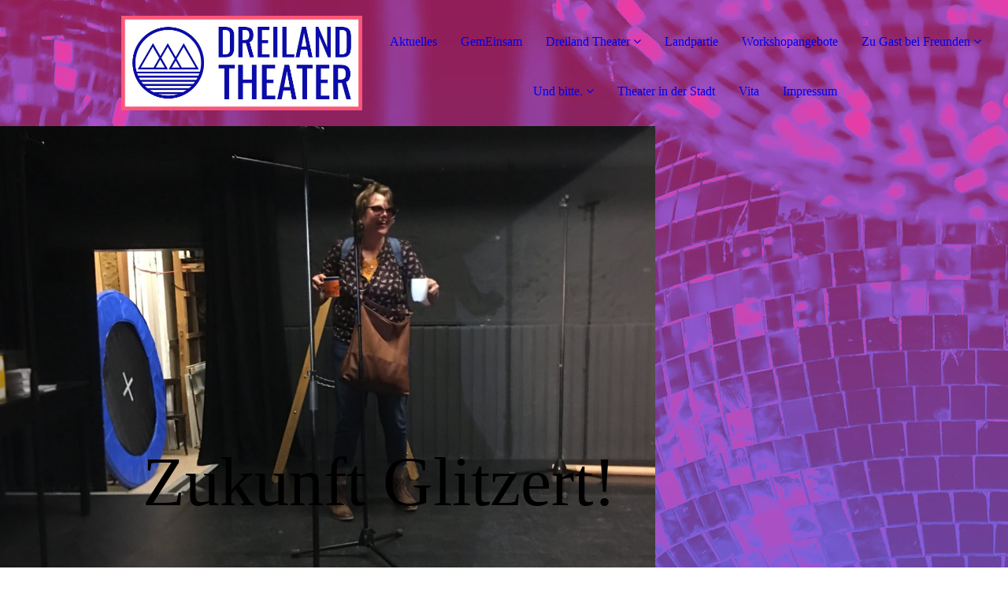

--- FILE ---
content_type: text/html; charset=utf-8
request_url: http://corinnapreisberg.de/Und-bitte/
body_size: 35174
content:
<!DOCTYPE html><html lang="de"><head><meta http-equiv="Content-Type" content="text/html; charset=UTF-8"><title>Woanders unterwegs</title><meta name="description" content="Die zweite Prinzessin, Das Zauberwort"><meta name="keywords" content="Theater, Freie Szene, Corinna Preisberg"><link href="http://52206546.swh.strato-hosting.eu/Und-bitte/" rel="canonical"><meta content="Woanders unterwegs" property="og:title"><meta content="website" property="og:type"><meta content="http://52206546.swh.strato-hosting.eu/Und-bitte/" property="og:url"><meta content="http://corinnapreisberg.de/.cm4all/uproc.php/0/Dreilland%20Theater/logo_large.jpg" property="og:image"/><script>
              window.beng = window.beng || {};
              window.beng.env = {
                language: "en",
                country: "US",
                mode: "deploy",
                context: "page",
                pageId: "000006051378",
                pageLanguage: "de",
                skeletonId: "",
                scope: "1746042",
                isProtected: false,
                navigationText: "Und bitte.",
                instance: "1",
                common_prefix: "https://strato-editor.com",
                design_common: "https://strato-editor.com/beng/designs/",
                design_template: "sys/cm_dh_091",
                path_design: "https://strato-editor.com/beng/designs/data/sys/cm_dh_091/",
                path_res: "https://strato-editor.com/res/",
                path_bengres: "https://strato-editor.com/beng/res/",
                masterDomain: "",
                preferredDomain: "",
                preprocessHostingUri: function(uri) {
                  
                    return uri || "";
                  
                },
                hideEmptyAreas: false
              };
            </script><script xmlns="http://www.w3.org/1999/xhtml" src="https://strato-editor.com/cm4all-beng-proxy/beng-proxy.js"></script><link xmlns="http://www.w3.org/1999/xhtml" rel="stylesheet" href="https://strato-editor.com/.cm4all/e/static/3rdparty/font-awesome/css/font-awesome.min.css"></link><link rel="stylesheet" type="text/css" href="https://strato-editor.com/.cm4all/res/static/libcm4all-js-widget/3.89.7/css/widget-runtime.css" />
<link rel="stylesheet" type="text/css" href="https://strato-editor.com/.cm4all/res/static/beng-editor/5.3.138/css/deploy.css" />
<link rel="stylesheet" type="text/css" href="https://strato-editor.com/.cm4all/res/static/libcm4all-js-widget/3.89.7/css/slideshow-common.css" />
<script src="https://strato-editor.com/.cm4all/res/static/jquery-1.7/jquery.js"></script><script src="https://strato-editor.com/.cm4all/res/static/prototype-1.7.3/prototype.js"></script><script src="https://strato-editor.com/.cm4all/res/static/jslib/1.4.1/js/legacy.js"></script><script src="https://strato-editor.com/.cm4all/res/static/libcm4all-js-widget/3.89.7/js/widget-runtime.js"></script>
<script src="https://strato-editor.com/.cm4all/res/static/libcm4all-js-widget/3.89.7/js/slideshow-common.js"></script>
<script src="https://strato-editor.com/.cm4all/res/static/beng-editor/5.3.138/js/deploy.js"></script>
<script type="text/javascript" src="https://strato-editor.com/.cm4all/uro/assets/js/uro-min.js"></script><link href="https://strato-editor.com/.cm4all/designs/static/sys/cm_dh_091/1767916876.351753/css/main.css" rel="stylesheet" type="text/css"><meta name="viewport" content="width=device-width, initial-scale=1, maximum-scale=1, user-scalable=no"><link href="https://strato-editor.com/.cm4all/designs/static/sys/cm_dh_091/1767916876.351753/css/responsive.css" rel="stylesheet" type="text/css"><link href="https://strato-editor.com/.cm4all/designs/static/sys/cm_dh_091/1767916876.351753/css/cm-templates-global-style.css" rel="stylesheet" type="text/css"><script type="text/javascript" src="https://strato-editor.com/.cm4all/designs/static/sys/cm_dh_091/1767916876.351753/js/effects.js"></script><script type="text/javascript" src="https://strato-editor.com/.cm4all/designs/static/sys/cm_dh_091/1767916876.351753/js/cm_template-focus-point.js"></script><link href="/.cm4all/handler.php/vars.css?v=20250928165321" type="text/css" rel="stylesheet"><style type="text/css">.cm-logo {background-image: url("/.cm4all/uproc.php/0/Dreilland%20Theater/.logo_large_1.jpg/picture-1200?_=17b18068a58");
        background-position: 100% 50%;
background-size: auto 75%;
background-repeat: no-repeat;
      }</style><script type="text/javascript">window.cmLogoWidgetId = "STRATP_cm4all_com_widgets_Logo_9967688";
            window.cmLogoGetCommonWidget = function (){
                return new cm4all.Common.Widget({
            base    : "/Und-bitte/index.php/",
            session : "",
            frame   : "",
            path    : "STRATP_cm4all_com_widgets_Logo_9967688"
        })
            };
            window.logoConfiguration = {
                "cm-logo-x" : "100%",
        "cm-logo-y" : "50%",
        "cm-logo-v" : "2.0",
        "cm-logo-w" : "auto",
        "cm-logo-h" : "75%",
        "cm-logo-di" : "sys/cm_dh_091",
        "cm-logo-u" : "uro-service://",
        "cm-logo-k" : "%7B%22serviceId%22%3A%220%22%2C%22path%22%3A%22%2FDreilland%20Theater%22%2C%22name%22%3A%22logo_large_1.jpg%22%2C%22type%22%3A%22image%2Fjpeg%22%2C%22size%22%3A%22315027%22%2C%22start%22%3A%2217b18068a58%22%2C%22width%22%3A%221500%22%2C%22height%22%3A%22589%22%7D",
        "cm-logo-bc" : "",
        "cm-logo-ln" : "/Aktuelles/index.php/",
        "cm-logo-ln$" : "home",
        "cm-logo-hi" : false
        ,
        _logoBaseUrl : "uro-service:\/\/",
        _logoPath : "%7B%22serviceId%22%3A%220%22%2C%22path%22%3A%22%2FDreilland%20Theater%22%2C%22name%22%3A%22logo_large_1.jpg%22%2C%22type%22%3A%22image%2Fjpeg%22%2C%22size%22%3A%22315027%22%2C%22start%22%3A%2217b18068a58%22%2C%22width%22%3A%221500%22%2C%22height%22%3A%22589%22%7D"
        };
            jQuery(document).ready(function() {
                var href = (beng.env.mode == "deploy" ? "/" : "/Aktuelles/index.php/");
                jQuery(".cm-logo").wrap("<a style='text-decoration: none;' href='" + href + "'></a>");
            });
            
          jQuery(document).ready(function() {
            var logoElement = jQuery(".cm-logo");
            logoElement.attr("role", "img");
            logoElement.attr("tabindex", "0");
            logoElement.attr("aria-label", "logo");
          });
        </script><link rel="shortcut icon" type="image/png" href="/.cm4all/sysdb/favicon/icon-32x32_98825b4.png"/><link rel="shortcut icon" sizes="196x196" href="/.cm4all/sysdb/favicon/icon-196x196_98825b4.png"/><link rel="apple-touch-icon" sizes="180x180" href="/.cm4all/sysdb/favicon/icon-180x180_98825b4.png"/><link rel="apple-touch-icon" sizes="120x120" href="/.cm4all/sysdb/favicon/icon-120x120_98825b4.png"/><link rel="apple-touch-icon" sizes="152x152" href="/.cm4all/sysdb/favicon/icon-152x152_98825b4.png"/><link rel="apple-touch-icon" sizes="76x76" href="/.cm4all/sysdb/favicon/icon-76x76_98825b4.png"/><meta name="msapplication-square70x70logo" content="/.cm4all/sysdb/favicon/icon-70x70_98825b4.png"/><meta name="msapplication-square150x150logo" content="/.cm4all/sysdb/favicon/icon-150x150_98825b4.png"/><meta name="msapplication-square310x310logo" content="/.cm4all/sysdb/favicon/icon-310x310_98825b4.png"/><link rel="shortcut icon" type="image/png" href="/.cm4all/sysdb/favicon/icon-48x48_98825b4.png"/><link rel="shortcut icon" type="image/png" href="/.cm4all/sysdb/favicon/icon-96x96_98825b4.png"/><style id="cm_table_styles"></style><style id="cm_background_queries">            @media(min-width: 100px), (min-resolution: 72dpi), (-webkit-min-device-pixel-ratio: 1) {.cm-background{background-image:url("/.cm4all/uproc.php/1500/presetbackgrounds/sys/cm_dh_091/.091_roller-disco_bg_01.jpg/picture-200?_=19bdcc0c50a");}}@media(min-width: 100px), (min-resolution: 144dpi), (-webkit-min-device-pixel-ratio: 2) {.cm-background{background-image:url("/.cm4all/uproc.php/1500/presetbackgrounds/sys/cm_dh_091/.091_roller-disco_bg_01.jpg/picture-400?_=19bdcc0c50a");}}@media(min-width: 200px), (min-resolution: 72dpi), (-webkit-min-device-pixel-ratio: 1) {.cm-background{background-image:url("/.cm4all/uproc.php/1500/presetbackgrounds/sys/cm_dh_091/.091_roller-disco_bg_01.jpg/picture-400?_=19bdcc0c50a");}}@media(min-width: 200px), (min-resolution: 144dpi), (-webkit-min-device-pixel-ratio: 2) {.cm-background{background-image:url("/.cm4all/uproc.php/1500/presetbackgrounds/sys/cm_dh_091/.091_roller-disco_bg_01.jpg/picture-800?_=19bdcc0c50a");}}@media(min-width: 400px), (min-resolution: 72dpi), (-webkit-min-device-pixel-ratio: 1) {.cm-background{background-image:url("/.cm4all/uproc.php/1500/presetbackgrounds/sys/cm_dh_091/.091_roller-disco_bg_01.jpg/picture-800?_=19bdcc0c50a");}}@media(min-width: 400px), (min-resolution: 144dpi), (-webkit-min-device-pixel-ratio: 2) {.cm-background{background-image:url("/.cm4all/uproc.php/1500/presetbackgrounds/sys/cm_dh_091/.091_roller-disco_bg_01.jpg/picture-1200?_=19bdcc0c50a");}}@media(min-width: 600px), (min-resolution: 72dpi), (-webkit-min-device-pixel-ratio: 1) {.cm-background{background-image:url("/.cm4all/uproc.php/1500/presetbackgrounds/sys/cm_dh_091/.091_roller-disco_bg_01.jpg/picture-1200?_=19bdcc0c50a");}}@media(min-width: 600px), (min-resolution: 144dpi), (-webkit-min-device-pixel-ratio: 2) {.cm-background{background-image:url("/.cm4all/uproc.php/1500/presetbackgrounds/sys/cm_dh_091/.091_roller-disco_bg_01.jpg/picture-1600?_=19bdcc0c50a");}}@media(min-width: 800px), (min-resolution: 72dpi), (-webkit-min-device-pixel-ratio: 1) {.cm-background{background-image:url("/.cm4all/uproc.php/1500/presetbackgrounds/sys/cm_dh_091/.091_roller-disco_bg_01.jpg/picture-1600?_=19bdcc0c50a");}}@media(min-width: 800px), (min-resolution: 144dpi), (-webkit-min-device-pixel-ratio: 2) {.cm-background{background-image:url("/.cm4all/uproc.php/1500/presetbackgrounds/sys/cm_dh_091/.091_roller-disco_bg_01.jpg/picture-2600?_=19bdcc0c50a");}}
</style><script type="application/x-cm4all-cookie-consent" data-code=""></script></head><body ondrop="return false;" class=" device-desktop cm-deploy cm-deploy-342 cm-deploy-4x"><div class="cm-background" data-cm-qa-bg="image"></div><div class="cm-background-video" data-cm-qa-bg="video"></div><div class="cm-background-effects" data-cm-qa-bg="effect"></div><div class="page_wrapper cm-templates-container"><div class="logo_wrapper"><div class="cm_can_be_empty cm-logo" id="logo"></div><nav class="navigation_wrapper cm_with_forcesub" id="cm_navigation"><ul id="cm_mainnavigation"><li id="cm_navigation_pid_6053762"><a title="Aktuelles" href="/Aktuelles/" class="cm_anchor">Aktuelles</a></li><li id="cm_navigation_pid_8494702"><a title="GemEinsam" href="/GemEinsam/" class="cm_anchor">GemEinsam</a></li><li id="cm_navigation_pid_1623541" class="cm_has_subnavigation"><a title="Dreiland Theater" href="/Dreiland-Theater/" class="cm_anchor">Dreiland Theater</a><ul class="cm_subnavigation" id="cm_subnavigation_pid_1623541"><li id="cm_navigation_pid_6025177"><a title="Grenzland" href="/Dreiland-Theater/Grenzland/" class="cm_anchor">Grenzland</a></li><li id="cm_navigation_pid_8709896"><a title="Mittelstadtgeschichten" href="/Dreiland-Theater/Mittelstadtgeschichten/" class="cm_anchor">Mittelstadtgeschichten</a></li><li id="cm_navigation_pid_8709897"><a title="König?" href="/Dreiland-Theater/Koenig/" class="cm_anchor">König?</a></li><li id="cm_navigation_pid_8701817"><a title="Die Wanze" href="/Dreiland-Theater/Die-Wanze/" class="cm_anchor">Die Wanze</a></li></ul></li><li id="cm_navigation_pid_6053480"><a title="Landpartie" href="/Landpartie/" class="cm_anchor">Landpartie</a></li><li id="cm_navigation_pid_6053763"><a title="Workshopangebote" href="/Workshopangebote/" class="cm_anchor">Workshopangebote</a></li><li id="cm_navigation_pid_1623534" class="cm_has_subnavigation"><a title="Zu Gast bei Freunden" href="/Zu-Gast-bei-Freunden/" class="cm_anchor">Zu Gast bei Freunden</a><ul class="cm_subnavigation" id="cm_subnavigation_pid_1623534"><li id="cm_navigation_pid_6051441"><a title="Der Froschkönig" href="/Zu-Gast-bei-Freunden/Der-Froschkoenig/" class="cm_anchor">Der Froschkönig</a></li><li id="cm_navigation_pid_6051442"><a title="Die Luftschifferinnen jener Tage" href="/Zu-Gast-bei-Freunden/Die-Luftschifferinnen-jener-Tage/" class="cm_anchor">Die Luftschifferinnen jener Tage</a></li></ul></li><li id="cm_navigation_pid_6051378" class="cm_current cm_has_subnavigation"><a title="Und bitte." href="/Und-bitte/" class="cm_anchor">Und bitte.</a><ul class="cm_subnavigation" id="cm_subnavigation_pid_6051378"><li id="cm_navigation_pid_1623539"><a title="Die 2. Prinzessin" href="/Und-bitte/Die-2-Prinzessin/" class="cm_anchor">Die 2. Prinzessin</a></li><li id="cm_navigation_pid_1623533"><a title="Das Zauberwort" href="/Und-bitte/Das-Zauberwort/" class="cm_anchor">Das Zauberwort</a></li></ul></li><li id="cm_navigation_pid_1623537"><a title="Theater in der Stadt" href="/Theater-in-der-Stadt/" class="cm_anchor">Theater in der Stadt</a></li><li id="cm_navigation_pid_1623535"><a title="Vita" href="/Vita/" class="cm_anchor">Vita</a></li><li id="cm_navigation_pid_6053764"><a title="Impressum" href="/Impressum/" class="cm_anchor">Impressum</a></li></ul></nav></div><header class="head_wrapper"><div class="keyvisual_wrapper cm_can_be_empty"><div class="cm-template-keyvisual__media cm_can_be_empty cm-kv-0" id="keyvisual"></div><div class="title_wrapper cm-templates-title-container cm_can_be_empty"><div class="title cm-templates-heading__title" id="title" style=""><span style="font-size: 88px; font-family: Monoton;">Zukunft Glitzert!</span></div><div class="subtitle cm-templates-heading__subtitle" id="subtitle" style=""> </div></div></div><div class="sidebar_wrapper cm-templates-sidebar-container-one cm_can_be_empty"><aside class="sidebar cm_can_be_empty" id="widgetbar_site_1" data-cm-hintable="yes"><p><br></p></aside><aside class="sidebar cm_can_be_empty" id="widgetbar_page_1" data-cm-hintable="yes"><p> </p></aside></div></header><div class="cm-template-content content_wrapper"><div class="content_center cm-templates-flexbox"><main class="cm-template-content__main content cm-templates-text" id="content_main" data-cm-hintable="yes"><h1>Regie Arbeiten</h1><p>Jenseits des Dreinland Theaters ist Corinna Preisberg auch immer wieder mit anderen Produktionen als Regisseurin beschäftigt. Zur Zeit arbeitet sie mit dem Liquid Penguin Ensemble zusammen und entwickelt neue Projekte mit dem Figurentheater Ernst Heiter. </p><p>Mehr dazu bald hier.</p><p><br></p><p><br></p><div class="clearFloating" style="clear:both;height: 0px; width: auto;"></div><div id="widgetcontainer_STRATP_com_cm4all_wdn_Button_41029137" class="
				    cm_widget_block
					cm_widget com_cm4all_wdn_Button cm_widget_block_center" style="width:100%; max-width:100%; "><div class="cm_widget_anchor"><a name="STRATP_com_cm4all_wdn_Button_41029137" id="widgetanchor_STRATP_com_cm4all_wdn_Button_41029137"><!--com.cm4all.wdn.Button--></a></div><script type="text/javascript">
window.cm4all.widgets.register( '/Und-bitte/index.php/', '', '', 'STRATP_com_cm4all_wdn_Button_41029137');
</script>
		<script type="text/javascript">
	(function() {

		var links = ["@\/css\/show.min.css?v=15.css"];
		for( var i=0; i<links.length; i++) {
			if( links[i].indexOf( '@')==0) {
				links[i] = "/.cm4all/widgetres.php/com.cm4all.wdn.Button/" + links[i].substring( 2);
			} else if( links[i].indexOf( '/')!=0) {
				links[i] = window.cm4all.widgets[ 'STRATP_com_cm4all_wdn_Button_41029137'].url( links[i]);
			}
		}
		cm4all.Common.loadCss( links);

		var scripts = [];
		for( var i=0; i<scripts.length; i++) {
			if( scripts[i].indexOf( '@')==0) {
				scripts[i] = "/.cm4all/widgetres.php/com.cm4all.wdn.Button/" + scripts[i].substring( 2);
			} else if( scripts[i].indexOf( '/')!=0) {
				scripts[i] = window.cm4all.widgets[ 'STRATP_com_cm4all_wdn_Button_41029137'].url( scripts[i]);
			}
		}

		var deferred = jQuery.Deferred();
		window.cm4all.widgets[ 'STRATP_com_cm4all_wdn_Button_41029137'].ready = (function() {
			var ready = function ready( handler) {
				deferred.done( handler);
			};
			return deferred.promise( ready);
		})();
		cm4all.Common.requireLibrary( scripts, function() {
			deferred.resolveWith( window.cm4all.widgets[ 'STRATP_com_cm4all_wdn_Button_41029137']);
		});
	})();
</script>    <a
      class="cm-widget-button_2 cm-w_btn-hover-border "
      id="C_STRATP_com_cm4all_wdn_Button_41029137__-base"
       href="/Und-bitte/Die-2-Prinzessin/index.php/"     style="
      border-radius: 0px;border-color: currentColor;background-color: rgba(0,0,0,0);padding: 15px 15px;width: 230px;font-size: inherit;    "
    onMouseOut="this.style.boxShadow='none';"onMouseOver="this.style.boxShadow='inset 0px 0px 0px 1px currentColor';"  >
    <span
      style="color: currentColor;"
    >Die zweite Prinzessin</span>
  </a>

  
</div><p><br></p><div class="clearFloating" style="clear:both;height: 0px; width: auto;"></div><div id="widgetcontainer_STRATP_com_cm4all_wdn_Button_41029141" class="
				    cm_widget_block
					cm_widget com_cm4all_wdn_Button cm_widget_block_center" style="width:100%; max-width:100%; "><div class="cm_widget_anchor"><a name="STRATP_com_cm4all_wdn_Button_41029141" id="widgetanchor_STRATP_com_cm4all_wdn_Button_41029141"><!--com.cm4all.wdn.Button--></a></div><script type="text/javascript">
window.cm4all.widgets.register( '/Und-bitte/index.php/', '', '', 'STRATP_com_cm4all_wdn_Button_41029141');
</script>
		<script type="text/javascript">
	(function() {

		var links = ["@\/css\/show.min.css?v=15.css"];
		for( var i=0; i<links.length; i++) {
			if( links[i].indexOf( '@')==0) {
				links[i] = "/.cm4all/widgetres.php/com.cm4all.wdn.Button/" + links[i].substring( 2);
			} else if( links[i].indexOf( '/')!=0) {
				links[i] = window.cm4all.widgets[ 'STRATP_com_cm4all_wdn_Button_41029141'].url( links[i]);
			}
		}
		cm4all.Common.loadCss( links);

		var scripts = [];
		for( var i=0; i<scripts.length; i++) {
			if( scripts[i].indexOf( '@')==0) {
				scripts[i] = "/.cm4all/widgetres.php/com.cm4all.wdn.Button/" + scripts[i].substring( 2);
			} else if( scripts[i].indexOf( '/')!=0) {
				scripts[i] = window.cm4all.widgets[ 'STRATP_com_cm4all_wdn_Button_41029141'].url( scripts[i]);
			}
		}

		var deferred = jQuery.Deferred();
		window.cm4all.widgets[ 'STRATP_com_cm4all_wdn_Button_41029141'].ready = (function() {
			var ready = function ready( handler) {
				deferred.done( handler);
			};
			return deferred.promise( ready);
		})();
		cm4all.Common.requireLibrary( scripts, function() {
			deferred.resolveWith( window.cm4all.widgets[ 'STRATP_com_cm4all_wdn_Button_41029141']);
		});
	})();
</script>    <a
      class="cm-widget-button_2 cm-w_btn-hover-border "
      id="C_STRATP_com_cm4all_wdn_Button_41029141__-base"
       href="/Und-bitte/Das-Zauberwort/index.php/"     style="
      border-radius: 0px;border-color: currentColor;background-color: rgba(0,0,0,0);padding: 15px 15px;width: 230px;font-size: inherit;    "
    onMouseOut="this.style.boxShadow='none';"onMouseOver="this.style.boxShadow='inset 0px 0px 0px 1px currentColor';"  >
    <span
      style="color: currentColor;"
    >Das Zauberwort</span>
  </a>

  
</div><p><br></p><div id="cm_bottom_clearer" style="clear: both;" contenteditable="false"></div></main></div></div><div class="sidebar_wrapper_bottom cm-templates-sidebar-container-two cm_can_be_empty"><div class="content_center"><aside class="sidebar cm_can_be_empty" id="widgetbar_page_2" data-cm-hintable="yes"><p> </p></aside><aside class="sidebar cm_can_be_empty" id="widgetbar_site_2" data-cm-hintable="yes"><p><br></p><p><br></p><p><br></p></aside></div></div><div class="footer_wrapper cm-templates-footer cm_can_be_empty"><footer class="cm_can_be_empty" id="footer" data-cm-hintable="yes"> </footer></div></div><div class="modal_background"> </div><nav class="navigation_wrapper_mobile cm_with_forcesub " id="mobile_cm_mobile_navigation"><ul id="mobile_cm_mainnavigation"><li id="mobile_cm_navigation_pid_6053762"><a title="Aktuelles" href="/Aktuelles/" class="cm_anchor">Aktuelles</a></li><li id="mobile_cm_navigation_pid_8494702"><a title="GemEinsam" href="/GemEinsam/" class="cm_anchor">GemEinsam</a></li><li id="mobile_cm_navigation_pid_1623541" class="cm_has_subnavigation"><a title="Dreiland Theater" href="/Dreiland-Theater/" class="cm_anchor">Dreiland Theater</a><ul class="cm_subnavigation" id="mobile_cm_subnavigation_pid_1623541"><li id="mobile_cm_navigation_pid_6025177"><a title="Grenzland" href="/Dreiland-Theater/Grenzland/" class="cm_anchor">Grenzland</a></li><li id="mobile_cm_navigation_pid_8709896"><a title="Mittelstadtgeschichten" href="/Dreiland-Theater/Mittelstadtgeschichten/" class="cm_anchor">Mittelstadtgeschichten</a></li><li id="mobile_cm_navigation_pid_8709897"><a title="König?" href="/Dreiland-Theater/Koenig/" class="cm_anchor">König?</a></li><li id="mobile_cm_navigation_pid_8701817"><a title="Die Wanze" href="/Dreiland-Theater/Die-Wanze/" class="cm_anchor">Die Wanze</a></li></ul></li><li id="mobile_cm_navigation_pid_6053480"><a title="Landpartie" href="/Landpartie/" class="cm_anchor">Landpartie</a></li><li id="mobile_cm_navigation_pid_6053763"><a title="Workshopangebote" href="/Workshopangebote/" class="cm_anchor">Workshopangebote</a></li><li id="mobile_cm_navigation_pid_1623534" class="cm_has_subnavigation"><a title="Zu Gast bei Freunden" href="/Zu-Gast-bei-Freunden/" class="cm_anchor">Zu Gast bei Freunden</a><ul class="cm_subnavigation" id="mobile_cm_subnavigation_pid_1623534"><li id="mobile_cm_navigation_pid_6051441"><a title="Der Froschkönig" href="/Zu-Gast-bei-Freunden/Der-Froschkoenig/" class="cm_anchor">Der Froschkönig</a></li><li id="mobile_cm_navigation_pid_6051442"><a title="Die Luftschifferinnen jener Tage" href="/Zu-Gast-bei-Freunden/Die-Luftschifferinnen-jener-Tage/" class="cm_anchor">Die Luftschifferinnen jener Tage</a></li></ul></li><li id="mobile_cm_navigation_pid_6051378" class="cm_current cm_has_subnavigation"><a title="Und bitte." href="/Und-bitte/" class="cm_anchor">Und bitte.</a><ul class="cm_subnavigation" id="mobile_cm_subnavigation_pid_6051378"><li id="mobile_cm_navigation_pid_1623539"><a title="Die 2. Prinzessin" href="/Und-bitte/Die-2-Prinzessin/" class="cm_anchor">Die 2. Prinzessin</a></li><li id="mobile_cm_navigation_pid_1623533"><a title="Das Zauberwort" href="/Und-bitte/Das-Zauberwort/" class="cm_anchor">Das Zauberwort</a></li></ul></li><li id="mobile_cm_navigation_pid_1623537"><a title="Theater in der Stadt" href="/Theater-in-der-Stadt/" class="cm_anchor">Theater in der Stadt</a></li><li id="mobile_cm_navigation_pid_1623535"><a title="Vita" href="/Vita/" class="cm_anchor">Vita</a></li><li id="mobile_cm_navigation_pid_6053764"><a title="Impressum" href="/Impressum/" class="cm_anchor">Impressum</a></li></ul></nav><div class="toggle_wrapper--contain"><div class="toggle_wrapper toggle2"><div class="toggle_btn"> </div><div class="toggle_btn"> </div><div class="toggle_btn"> </div></div></div><script type="text/javascript" src="https://strato-editor.com/.cm4all/designs/static/sys/cm_dh_091/1767916876.351753/js/cm-templates-global-script.js"></script><div class="cm_widget_anchor"><a name="STRATP_cm4all_com_widgets_CookiePolicy_9967690" id="widgetanchor_STRATP_cm4all_com_widgets_CookiePolicy_9967690"><!--cm4all.com.widgets.CookiePolicy--></a></div><div style="display:none" class="cm-wp-container cm4all-cookie-policy-placeholder-template"><div class="cm-wp-header"><h4 class="cm-wp-header__headline">Externe Inhalte</h4><p class="cm-wp-header__text">Die an dieser Stelle vorgesehenen Inhalte können aufgrund Ihrer aktuellen <a class="cm-wp-header__link" href="#" onclick="openCookieSettings();return false;">Cookie-Einstellungen</a> nicht angezeigt werden.</p></div><div class="cm-wp-content"><div class="cm-wp-content__control"><label aria-checked="false" role="switch" tabindex="0" class="cm-wp-content-switcher"><input tabindex="-1" type="checkbox" class="cm-wp-content-switcher__checkbox" /><span class="cm-wp-content-switcher__label">Drittanbieter-Inhalte</span></label></div><p class="cm-wp-content__text">Diese Webseite bietet möglicherweise Inhalte oder Funktionalitäten an, die von Drittanbietern eigenverantwortlich zur Verfügung gestellt werden. Diese Drittanbieter können eigene Cookies setzen, z.B. um die Nutzeraktivität zu verfolgen oder ihre Angebote zu personalisieren und zu optimieren.</p></div></div><div aria-labelledby="cookieSettingsDialogTitle" role="dialog" style="position: fixed;" class="cm-cookie-container cm-hidden" id="cookieSettingsDialog"><div class="cm-cookie-header"><h4 id="cookieSettingsDialogTitle" class="cm-cookie-header__headline">Cookie-Einstellungen</h4><div autofocus="autofocus" tabindex="0" role="button" class="cm-cookie-header__close-button" title="Schließen"></div></div><div aria-describedby="cookieSettingsDialogContent" class="cm-cookie-content"><p id="cookieSettingsDialogContent" class="cm-cookie-content__text">Diese Webseite verwendet Cookies, um Besuchern ein optimales Nutzererlebnis zu bieten. Bestimmte Inhalte von Drittanbietern werden nur angezeigt, wenn die entsprechende Option aktiviert ist. Die Datenverarbeitung kann dann auch in einem Drittland erfolgen. Weitere Informationen hierzu in der Datenschutzerklärung.</p><div class="cm-cookie-content__controls"><div class="cm-cookie-controls-container"><div class="cm-cookie-controls cm-cookie-controls--essential"><div class="cm-cookie-flex-wrapper"><label aria-details="cookieSettingsEssentialDetails" aria-labelledby="cookieSettingsEssentialLabel" aria-checked="true" role="switch" tabindex="0" class="cm-cookie-switch-wrapper"><input tabindex="-1" id="cookieSettingsEssential" type="checkbox" disabled="disabled" checked="checked" /><span></span></label><div class="cm-cookie-expand-wrapper"><span id="cookieSettingsEssentialLabel">Technisch notwendige</span><div tabindex="0" aria-controls="cookieSettingsEssentialDetails" aria-expanded="false" role="button" class="cm-cookie-content-expansion-button" title="Erweitern / Zuklappen"></div></div></div><div class="cm-cookie-content-expansion-text" id="cookieSettingsEssentialDetails">Diese Cookies sind zum Betrieb der Webseite notwendig, z.B. zum Schutz vor Hackerangriffen und zur Gewährleistung eines konsistenten und der Nachfrage angepassten Erscheinungsbilds der Seite.</div></div><div class="cm-cookie-controls cm-cookie-controls--statistic"><div class="cm-cookie-flex-wrapper"><label aria-details="cookieSettingsStatisticsDetails" aria-labelledby="cookieSettingsStatisticsLabel" aria-checked="false" role="switch" tabindex="0" class="cm-cookie-switch-wrapper"><input tabindex="-1" id="cookieSettingsStatistics" type="checkbox" /><span></span></label><div class="cm-cookie-expand-wrapper"><span id="cookieSettingsStatisticsLabel">Analytische</span><div tabindex="0" aria-controls="cookieSettingsStatisticsDetails" aria-expanded="false" role="button" class="cm-cookie-content-expansion-button" title="Erweitern / Zuklappen"></div></div></div><div class="cm-cookie-content-expansion-text" id="cookieSettingsStatisticsDetails">Diese Cookies werden verwendet, um das Nutzererlebnis weiter zu optimieren. Hierunter fallen auch Statistiken, die dem Webseitenbetreiber von Drittanbietern zur Verfügung gestellt werden, sowie die Ausspielung von personalisierter Werbung durch die Nachverfolgung der Nutzeraktivität über verschiedene Webseiten.</div></div><div class="cm-cookie-controls cm-cookie-controls--third-party"><div class="cm-cookie-flex-wrapper"><label aria-details="cookieSettingsThirdpartyDetails" aria-labelledby="cookieSettingsThirdpartyLabel" aria-checked="false" role="switch" tabindex="0" class="cm-cookie-switch-wrapper"><input tabindex="-1" id="cookieSettingsThirdparty" type="checkbox" /><span></span></label><div class="cm-cookie-expand-wrapper"><span id="cookieSettingsThirdpartyLabel">Drittanbieter-Inhalte</span><div tabindex="0" aria-controls="cookieSettingsThirdpartyDetails" aria-expanded="false" role="button" class="cm-cookie-content-expansion-button" title="Erweitern / Zuklappen"></div></div></div><div class="cm-cookie-content-expansion-text" id="cookieSettingsThirdpartyDetails">Diese Webseite bietet möglicherweise Inhalte oder Funktionalitäten an, die von Drittanbietern eigenverantwortlich zur Verfügung gestellt werden. Diese Drittanbieter können eigene Cookies setzen, z.B. um die Nutzeraktivität zu verfolgen oder ihre Angebote zu personalisieren und zu optimieren.</div></div></div><div class="cm-cookie-content-button"><div tabindex="0" role="button" onclick="rejectAllCookieTypes(); setTimeout(saveCookieSettings, 400);" class="cm-cookie-button cm-cookie-content-button--reject-all"><span>Ablehnen</span></div><div tabindex="0" role="button" onclick="selectAllCookieTypes(); setTimeout(saveCookieSettings, 400);" class="cm-cookie-button cm-cookie-content-button--accept-all"><span>Alle akzeptieren</span></div><div tabindex="0" role="button" onclick="saveCookieSettings();" class="cm-cookie-button cm-cookie-content-button--save"><span>Speichern</span></div></div></div></div></div><script type="text/javascript">
      Common.loadCss("/.cm4all/widgetres.php/cm4all.com.widgets.CookiePolicy/show.css?v=3.3.38");
    </script><script data-tracking="true" data-cookie-settings-enabled="true" src="/.cm4all/widgetres.php/cm4all.com.widgets.CookiePolicy/show.js?v=3.3.38" defer="defer" id="cookieSettingsScript"></script><noscript ><div style="position:absolute;bottom:0;" id="statdiv"><img alt="" height="1" width="1" src="https://strato-editor.com/.cm4all/_pixel.img?site=1810942-B3BpHkkb&amp;page=pid_6051378&amp;path=%2FUnd-bitte%2Findex.php%2F&amp;nt=Und+bitte."/></div></noscript><script  type="text/javascript">//<![CDATA[
            document.body.insertAdjacentHTML('beforeend', '<div style="position:absolute;bottom:0;" id="statdiv"><img alt="" height="1" width="1" src="https://strato-editor.com/.cm4all/_pixel.img?site=1810942-B3BpHkkb&amp;page=pid_6051378&amp;path=%2FUnd-bitte%2Findex.php%2F&amp;nt=Und+bitte.&amp;domain='+escape(document.location.hostname)+'&amp;ref='+escape(document.referrer)+'"/></div>');
        //]]></script><div style="display: none;" id="keyvisualWidgetVideosContainer"></div><style type="text/css">.cm-kv-0 {
background-color: ;
background-position: 50% 50%;
background-size: 100% auto;
background-repeat: no-repeat;
}
            @media(min-width: 100px), (min-resolution: 72dpi), (-webkit-min-device-pixel-ratio: 1) {.cm-kv-0{background-image:url("/.cm4all/uproc.php/0/Dreilland%20Theater/Produktionen/.Bu%CC%88hne.jpg/picture-200?_=181da529a91");}}@media(min-width: 100px), (min-resolution: 144dpi), (-webkit-min-device-pixel-ratio: 2) {.cm-kv-0{background-image:url("/.cm4all/uproc.php/0/Dreilland%20Theater/Produktionen/.Bu%CC%88hne.jpg/picture-400?_=181da529a91");}}@media(min-width: 200px), (min-resolution: 72dpi), (-webkit-min-device-pixel-ratio: 1) {.cm-kv-0{background-image:url("/.cm4all/uproc.php/0/Dreilland%20Theater/Produktionen/.Bu%CC%88hne.jpg/picture-400?_=181da529a91");}}@media(min-width: 200px), (min-resolution: 144dpi), (-webkit-min-device-pixel-ratio: 2) {.cm-kv-0{background-image:url("/.cm4all/uproc.php/0/Dreilland%20Theater/Produktionen/.Bu%CC%88hne.jpg/picture-800?_=181da529a91");}}@media(min-width: 400px), (min-resolution: 72dpi), (-webkit-min-device-pixel-ratio: 1) {.cm-kv-0{background-image:url("/.cm4all/uproc.php/0/Dreilland%20Theater/Produktionen/.Bu%CC%88hne.jpg/picture-800?_=181da529a91");}}@media(min-width: 400px), (min-resolution: 144dpi), (-webkit-min-device-pixel-ratio: 2) {.cm-kv-0{background-image:url("/.cm4all/uproc.php/0/Dreilland%20Theater/Produktionen/.Bu%CC%88hne.jpg/picture-1200?_=181da529a91");}}@media(min-width: 600px), (min-resolution: 72dpi), (-webkit-min-device-pixel-ratio: 1) {.cm-kv-0{background-image:url("/.cm4all/uproc.php/0/Dreilland%20Theater/Produktionen/.Bu%CC%88hne.jpg/picture-1200?_=181da529a91");}}@media(min-width: 600px), (min-resolution: 144dpi), (-webkit-min-device-pixel-ratio: 2) {.cm-kv-0{background-image:url("/.cm4all/uproc.php/0/Dreilland%20Theater/Produktionen/.Bu%CC%88hne.jpg/picture-1600?_=181da529a91");}}@media(min-width: 800px), (min-resolution: 72dpi), (-webkit-min-device-pixel-ratio: 1) {.cm-kv-0{background-image:url("/.cm4all/uproc.php/0/Dreilland%20Theater/Produktionen/.Bu%CC%88hne.jpg/picture-1600?_=181da529a91");}}@media(min-width: 800px), (min-resolution: 144dpi), (-webkit-min-device-pixel-ratio: 2) {.cm-kv-0{background-image:url("/.cm4all/uproc.php/0/Dreilland%20Theater/Produktionen/.Bu%CC%88hne.jpg/picture-2600?_=181da529a91");}}
</style><style type="text/css">
			#keyvisual {
				overflow: hidden;
			}
			.kv-video-wrapper {
				width: 100%;
				height: 100%;
				position: relative;
			}
			</style><script type="text/javascript">
				jQuery(document).ready(function() {
					function moveTempVideos(slideshow, isEditorMode) {
						var videosContainer = document.getElementById('keyvisualWidgetVideosContainer');
						if (videosContainer) {
							while (videosContainer.firstChild) {
								var div = videosContainer.firstChild;
								var divPosition = div.className.substring('cm-kv-0-tempvideo-'.length);
								if (isEditorMode && parseInt(divPosition) > 1) {
									break;
								}
								videosContainer.removeChild(div);
								if (div.nodeType == Node.ELEMENT_NODE) {
									var pos = '';
									if (slideshow) {
										pos = '-' + divPosition;
									}
									var kv = document.querySelector('.cm-kv-0' + pos);
									if (kv) {
										if (!slideshow) {
											var wrapperDiv = document.createElement("div"); 
											wrapperDiv.setAttribute("class", "kv-video-wrapper");
											kv.insertBefore(wrapperDiv, kv.firstChild);
											kv = wrapperDiv;
										}
										while (div.firstChild) {
											kv.appendChild(div.firstChild);
										}
										if (!slideshow) {
											break;
										}
									}
								}
							}
						}
					}

					function kvClickAction(mode, href) {
						if (mode == 'internal') {
							if (!window.top.syntony || !/_home$/.test(window.top.syntony.bifmState)) {
								window.location.href = href;
							}
						} else if (mode == 'external') {
							var a = document.createElement('a');
							a.href = href;
							a.target = '_blank';
							a.rel = 'noreferrer noopener';
							a.click();
						}
					}

					var keyvisualElement = jQuery("[cm_type=keyvisual]");
					if(keyvisualElement.length == 0){
						keyvisualElement = jQuery("#keyvisual");
					}
					if(keyvisualElement.length == 0){
						keyvisualElement = jQuery("[class~=cm-kv-0]");
					}
				
						keyvisualElement.attr("role", "img");
						keyvisualElement.attr("tabindex", "0");
						keyvisualElement.attr("aria-label", "hauptgrafik");
					
					moveTempVideos(false, false);
					var video = document.querySelector('#keyvisual video');
					if (video) {
						video.play();
					}
				
			});
		</script></body></html>
